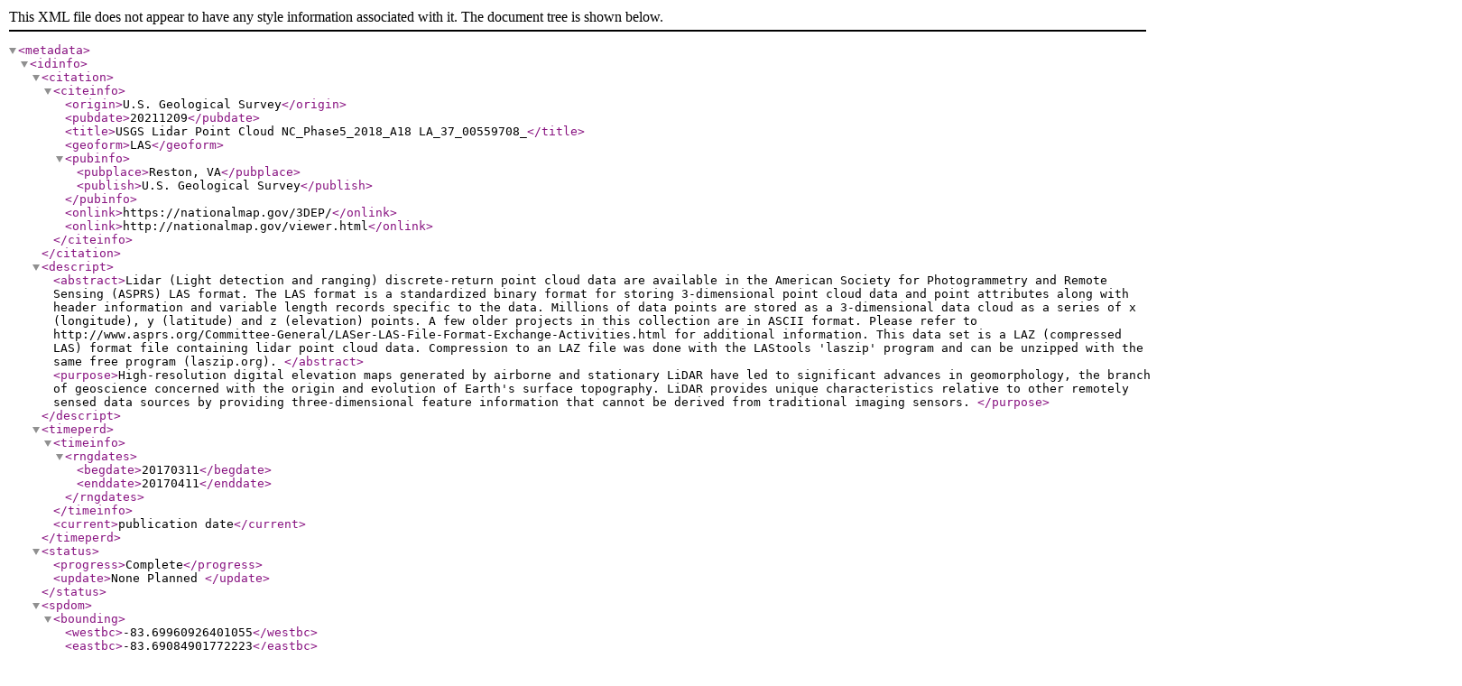

--- FILE ---
content_type: text/xml
request_url: https://rockyweb.usgs.gov/vdelivery/Datasets/Staged/Elevation/LPC/Projects/NC_Phase5_2018_A18/NC_Phase5_Macon_2017/metadata/USGS_LPC_NC_Phase5_2018_A18_LA_37_00559708_.xml
body_size: 11818
content:
<?xml version="1.0"?>
<!DOCTYPE metadata SYSTEM "https://www.fgdc.gov/schemas/metadata/fgdc-std-001-1998.dtd">
<metadata>
  <idinfo>
    <citation>
      <citeinfo>
        <origin>U.S. Geological Survey</origin>
        <pubdate>20211209</pubdate>
        <title>USGS Lidar Point Cloud NC_Phase5_2018_A18 LA_37_00559708_</title>
        <geoform>LAS</geoform>
        <pubinfo>
          <pubplace>Reston, VA</pubplace>
          <publish>U.S. Geological Survey</publish>
        </pubinfo>
        <onlink>https://nationalmap.gov/3DEP/</onlink>
        <onlink>http://nationalmap.gov/viewer.html</onlink>
      </citeinfo>
    </citation>
    <descript>
      <abstract>Lidar (Light detection and ranging) discrete-return point cloud data are available in the American Society for Photogrammetry and Remote Sensing (ASPRS) LAS format. The LAS format is a standardized binary format for storing 3-dimensional point cloud data and point attributes along with header information and variable length records specific to the data. Millions of data points are stored as a 3-dimensional data cloud as a series of x (longitude), y (latitude) and z (elevation) points. A few older projects in this collection are in ASCII format.  Please refer to http://www.asprs.org/Committee-General/LASer-LAS-File-Format-Exchange-Activities.html for additional information.  This data set is a LAZ (compressed LAS) format file containing lidar point cloud data. Compression to an LAZ file was done with the LAStools 'laszip' program and can be unzipped with the same free program (laszip.org). </abstract>
      <purpose>High-resolution digital elevation maps generated by airborne and stationary LiDAR have led to significant advances in geomorphology, the branch of geoscience concerned with the origin and evolution of Earth's surface topography.  LiDAR provides unique characteristics relative to other remotely sensed data sources by providing three-dimensional feature information that cannot be derived from traditional imaging sensors. </purpose>
    </descript>
    <timeperd>
      <timeinfo>
        <rngdates>
          <begdate>20170311</begdate>
          <enddate>20170411</enddate>
        </rngdates>
      </timeinfo>
      <current>publication date</current>
    </timeperd>
    <status>
      <progress>Complete</progress>
      <update>None Planned </update>
    </status>
    <spdom>
      <bounding>
        <westbc>-83.69960926401055</westbc>
        <eastbc>-83.69084901772223</eastbc>
        <northbc>35.25274692259112</northbc>
        <southbc>35.245560685401216</southbc>
      </bounding>
    </spdom>
    <keywords>
      <theme>
        <themekt>ISO 19115 Topic Category</themekt>
        <themekey>elevation</themekey>
      </theme>
      <theme>
        <themekt>NGDA Portfolio Themes</themekt>
        <themekey>Elevation</themekey>
      </theme>
      <theme>
        <themekt>National Elevation Dataset (NED)</themekt>
        <themekey>National Elevation Dataset</themekey>
        <themekey>NED</themekey>
        <themekey>Elevation</themekey>
        <themekey>LIght Detection And Ranging</themekey>
        <themekey>LIDAR</themekey>
        <themekey>High Resolution</themekey>
        <themekey>Topographic Surface</themekey>
        <themekey>Topography</themekey>
        <themekey>Terrain Elevation</themekey>
        <themekey>Cartography</themekey>
        <themekey>DEM</themekey>
        <themekey>Digital Elevation Model</themekey>
        <themekey>Digital Mapping</themekey>
        <themekey>Digital Terrain Model</themekey>
        <themekey>Geodata</themekey>
        <themekey>GIS</themekey>
        <themekey>Mapping</themekey>
        <themekey>USGS</themekey>
        <themekey>U.S. Geological Survey</themekey>
        <themekey>3DEP</themekey>
      </theme>
      <place>
        <placekt>Geographic Names Information System</placekt>
        <placekey>US</placekey>
        <placekey>United States</placekey>
      </place>
      <place>
        <placekt>The National Map Place Thesaurus</placekt>
        <placekey>US</placekey>
      </place>
    </keywords>
    <accconst>None.  Any downloading and use of these data signifies a user's agreement to comprehension and compliance of the USGS Standard Disclaimer.  Insure all portions of metadata are read and clearly understood before using these data in order to protect both user and USGS interests.</accconst>
    <useconst>There is no guarantee or warranty concerning the accuracy of these data.  Users should be aware that temporal changes may have occurred since these data were collected and that some parts of these data may no longer represent actual surface conditions.  Users should not use these data for critical applications without a full awareness of its limitations.  Acknowledgement of the originating agencies would be appreciated in products derived from these data.  Any user who modifies the data is obligated to describe the types of modifications they perform.  User specifically agrees not to misrepresent the data, nor to imply that changes made were approved or endorsed by the USGS.  Please refer to http://www.usgs.gov/privacy.html for the USGS disclaimer.</useconst>
    <browse>
      <browsen>https://prd-tnm.s3.amazonaws.com/StagedProducts/Elevation/LPC/Projects/NC_Phase5_2018_A18/NC_Phase5_Macon_2017/browse/USGS_LPC_NC_Phase5_2018_A18_LA_37_00559708_.jpg</browsen>
      <browsed>Thumbnail JPG image</browsed>
      <browset>JPEG</browset>
    </browse>
    <datacred>Acknowledgement of the originating agencies would be appreciated in products derived from these data.</datacred>
  </idinfo>
  <dataqual>
    <attracc>
      <attraccr>Data are provided in las format version LAZ 1.4. Header attributes and point attribute for LAS files can be found on ASPRS website listed below.  USGS not making any promises on the accuracy or completeness of the attribute information.</attraccr>
    </attracc>
    <logic>Please refer to the Metadata Section at the end of this document for a live link to a copy of the original data source's metadata file if one was provided.</logic>
    <complete>The lidar collection has been acquired by the USGS through contracts, partnerships with other Federal, state, tribal, or regional agencies, from direct purchases from private industry vendors, and through volunteer contributions from the science community.  While USGS makes every effort to provide accurate and complete information, USGS provides no warranty, expressed or implied, as to the accuracy, reliability or completeness of furnished lidar point clouds. Please note that USGS does not control and cannot guarantee the relevance, timeliness, or accuracy of these outside materials.</complete>
    <posacc>
      <vertacc>
        <vertaccr>N/A</vertaccr>
      </vertacc>
    </posacc>
    <lineage>
      <procstep>
        <procdesc>unknown</procdesc>
        <procdate>20211209</procdate>
        <proccont>
          <cntinfo>
            <cntorgp>
              <cntorg>U.S. Geological Survey</cntorg>
            </cntorgp>
            <cntaddr>
              <addrtype>mailing and physical</addrtype>
              <address>USGS National Geospatial Program Office</address>
              <address>12201 Sunrise Valley Drive</address>
              <city>Reston</city>
              <state>VA</state>
              <postal>20192</postal>
              <country>USA</country>
            </cntaddr>
            <cntvoice>1-888-ASK-USGS (1-888-275-8747)</cntvoice>
            <hours>0800 - 1600 CT, M - F (-6h CST/-5h CDT GMT)</hours>
            <cntinst>Please visit http://www.usgs.gov/ask/ to contact us.</cntinst>
          </cntinfo>
        </proccont>
      </procstep>
    </lineage>
  </dataqual>
  <spdoinfo>
    <direct>Point</direct>
  </spdoinfo>
  <eainfo>
    <overview>
      <eaover>The attributes for LAS is described in LAS specifications.</eaover>
      <eadetcit>A link to the LAS specifications describing information that is included for the LAS file and each point record it contains is provided at the end of the Metadata Section of this document.</eadetcit>
    </overview>
  </eainfo>
  <distinfo>
    <distrib>
      <cntinfo>
        <cntorgp>
          <cntorg>U.S. Geological Survey</cntorg>
        </cntorgp>
        <cntaddr>
          <addrtype>mailing and physical</addrtype>
          <address>USGS National Geospatial Program Office</address>
          <address>12201 Sunrise Valley Drive</address>
          <city>Reston</city>
          <state>VA</state>
          <postal>20192</postal>
          <country>USA</country>
        </cntaddr>
        <cntvoice>1-888-ASK-USGS (1-888-275-8747)</cntvoice>
        <hours>Monday through Friday 8:00 AM to 4:00 PM Eastern Time Zone USA</hours>
        <cntinst>Please visit http://www.usgs.gov/ask/ to contact us.</cntinst>
      </cntinfo>
    </distrib>
    <resdesc>Downloadable Data</resdesc>
    <distliab>Although these data have been processed successfully on a computer system at the U.S. Geological Survey, no warranty, expressed or implied, is made by either regarding the utility of the data on any system, nor shall the act of distribution constitute any such warranty.  The USGS will warranty the delivery of this product in computer-readable format and will offer appropriate adjustment of credit when the product is determined unreadable by correctly adjusted computer peripherals, or when the physical medium is delivered in damaged condition.  Requests for adjustments of credit must be made within 90 days from the date of this shipment from the ordering site.</distliab>
    <stdorder>
      <digform>
        <digtinfo>
          <formname>LAZ</formname>
          <transize>368.19937324523926</transize>
        </digtinfo>
        <digtopt>
          <onlinopt>
            <computer>
              <networka>
                <networkr>https://rockyweb.usgs.gov/vdelivery/Datasets/Staged/Elevation/LPC/Projects/NC_Phase5_2018_A18/NC_Phase5_Macon_2017/LAZ/USGS_LPC_NC_Phase5_2018_A18_LA_37_00559708_.laz</networkr>
              </networka>
            </computer>
          </onlinopt>
        </digtopt>
      </digform>
      <fees>NONE</fees>
    </stdorder>
  </distinfo>
  <metainfo>
    <metd>20211209</metd>
    <metc>
      <cntinfo>
        <cntorgp>
          <cntorg>U.S. Geological Survey</cntorg>
        </cntorgp>
        <cntaddr>
          <addrtype>mailing and physical</addrtype>
          <address>USGS National Geospatial Program Office</address>
          <address>12201 Sunrise Valley Drive</address>
          <city>Reston</city>
          <state>VA</state>
          <postal>20192</postal>
          <country>USA</country>
        </cntaddr>
        <cntvoice>1-888-ASK-USGS (1-888-275-8747)</cntvoice>
        <hours>Monday through Friday 8:00 AM to 4:00 PM Eastern Time Zone USA</hours>
        <cntinst>Please visit http://www.usgs.gov/ask/ to contact us.</cntinst>
      </cntinfo>
    </metc>
    <metstdn>FGDC Content Standard for Digital Geospatial Metadata</metstdn>
    <metstdv>FGDC-STD-001-1998</metstdv>
    <metextns>
      <onlink>http://www.asprs.org/Committee-General/LASer-LAS-File-Format-Exchange-Activities.html </onlink>
      <metprof>ASPRS LAS specifications</metprof>
    <onlink>https://prd-tnm.s3.amazonaws.com/index.html?prefix=StagedProducts/Elevation/metadata/NC_Phase5_2018_A18/NC_Phase5_Macon_2017</onlink></metextns>
  </metainfo>
<spref><vertdef><altsys><altdatum>North American Vertical Datum 1988</altdatum><altres>0.30480060960121924</altres><altunits>US survey foot</altunits><altenc>Attribute values</altenc></altsys></vertdef><horizsys><planar><mapproj><mapprojn>NAD83(2011) / North Carolina (ftUS)</mapprojn><lambertc><stdparll>36.1666666666667</stdparll><stdparll>34.3333333333333</stdparll><longcm>0.0</longcm><latprjo>33.75</latprjo><feast>2000000.0</feast><fnorth>0.0</fnorth></lambertc></mapproj></planar></horizsys></spref></metadata>